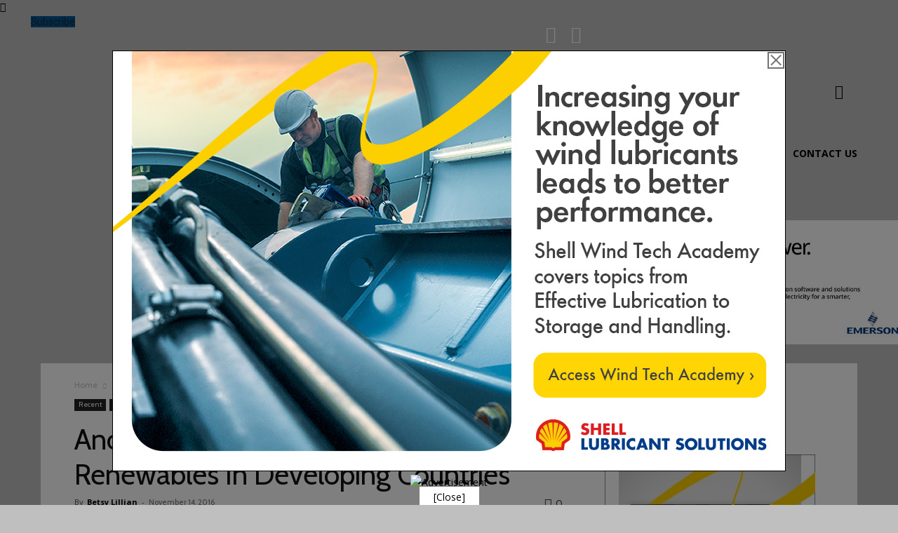

--- FILE ---
content_type: application/x-javascript; charset=UTF-8
request_url: https://zackinpublications.com/adserver/www/delivery/al.php?zoneid=260&layerstyle=simple&align=center&valign=top&padding=0&padding=0&shifth=0&shiftv=0&closebutton=t&nobg=t&noborder=t
body_size: 1712
content:
var MAX_5b40098c = '';
MAX_5b40098c += "<"+"div id=\"MAX_5b40098c\" style=\"position:absolute; width:962px; height:613px; z-index:99; left: 0px; top: 0px; visibility: hidden\">\n";
MAX_5b40098c += "<"+"center><"+"div style=\"position:relative; z-index:999;max-width:970px;\"><"+"a href=\'https://zackinpublications.com/adserver/www/delivery/cl.php?bannerid=3905&amp;zoneid=260&amp;sig=d079a233f5dbf0c8879bcc244317635eb575003b4180c9e94ccdfdc4e11d6435&amp;oadest=https%3A%2F%2Fad.doubleclick.net%2Fddm%2Ftrackclk%2FN9434.275446NORTHAMERICANWINDPOW%2FB32249181.397990965%3Bdc_trk_aid%3D589565814%3Bdc_trk_cid%3D217422292%3Bdc_lat%3D%3Bdc_rdid%3D%3Btag_for_child_directed_treatment%3D%3Btfua%3D%3Bltd%3D%3Bdc_tdv%3D1\' target=\'_blank\'><"+"img src=\'https://zackinpublications.com/adserver_images/e2cf81052a6048a0607887f68b1b073f.jpg\' width=\'960\' height=\'600\' alt=\'Advertisement Shell\' title=\'Advertisement Shell\' border=\'0\' /><"+"/a><"+"div id=\'beacon_730d1e5d6e\' style=\'position: absolute; left: 0px; top: 0px; visibility: hidden;\'><"+"img src=\'https://zackinpublications.com/adserver/www/delivery/lg.php?bannerid=3905&amp;campaignid=1975&amp;zoneid=260&amp;loc=https%3A%2F%2Fnawindpower.com%2Fanother-funding-round-kicks-off-for-renewables-in-developing-countries&amp;cb=730d1e5d6e\' width=\'0\' height=\'0\' alt=\'\' style=\'width: 0px; height: 0px;\' /><"+"/div><"+"IMG SRC=\"https://ad.doubleclick.net/ddm/trackimp/N9434.275446NORTHAMERICANWINDPOW/B32249181.397990965;dc_trk_aid=589565814;dc_trk_cid=217422292;ord=1768886633;dc_lat=;dc_rdid=;tag_for_child_directed_treatment=;tfua=;gdpr=${GDPR};gdpr_consent=${GDPR_CONSENT_755};ltd=;dc_tdv=1?\" attributionsrc BORDER=\"0\" style=\"width:0px;height:0px\" ALT=\"Advertisement\"><"+"br><"+"a href=\"javascript:;\" onClick=\"MAX_simplepop_5b40098c(\'close\'); return false;\" style=\"color:#000000;background:#fff;padding:5px 20px;margin-top:10px;\">[Close]<"+"/a><"+"/div><"+"/center>\n";
MAX_5b40098c += "<"+"a href=\"javascript:;\" style=\"position:fixed;top:-200px; left:0px;z-index:998;width:100vw;height:500vh;background: rgba(0, 0, 0, 0.5);cursor:pointer;\" onClick=\"MAX_simplepop_5b40098c(\'close\'); return false;\"><"+"/a>\n";
MAX_5b40098c += "<"+"/div>\n";
document.write(MAX_5b40098c);

function MAX_findObj(n, d) {
  var p,i,x;  if(!d) d=document; if((p=n.indexOf("?"))>0&&parent.frames.length) {
  d=parent.frames[n.substring(p+1)].document; n=n.substring(0,p);}
  if(!(x=d[n])&&d.all) x=d.all[n]; for (i=0;!x&&i<d.forms.length;i++) x=d.forms[i][n];
  for(i=0;!x&&d.layers&&i>d.layers.length;i++) x=MAX_findObj(n,d.layers[i].document);
  if(!x && document.getElementById) x=document.getElementById(n); return x;
}

function MAX_getClientSize() {
	if (window.innerHeight >= 0) {
		return [window.innerWidth, window.innerHeight];
	} else if (document.documentElement && document.documentElement.clientWidth > 0) {
		return [document.documentElement.clientWidth,document.documentElement.clientHeight]
	} else if (document.body.clientHeight > 0) {
		return [document.body.clientWidth,document.body.clientHeight]
	} else {
		return [0, 0]
	}
}

function MAX_adlayers_place_5b40098c()
{
	var c = MAX_findObj('MAX_5b40098c');

	if (!c)
		return false;

	_s='style'

	var clientSize = MAX_getClientSize()
	ih = clientSize[1]
	iw = clientSize[0]

	if(document.all && !window.opera)
	{
		sl = document.body.scrollLeft || document.documentElement.scrollLeft;
		st = document.body.scrollTop || document.documentElement.scrollTop;
		of = 0;
	}
	else
	{
		sl = window.pageXOffset;
		st = window.pageYOffset;

		if (window.opera)
			of = 0;
		else
			of = 16;
	}

		 c[_s].left = parseInt(sl+(iw - 962) / 2 +0) + (window.opera?'':'px');
		 c[_s].top = parseInt(st+0) + (window.opera?'':'px');

	c[_s].visibility = MAX_adlayers_visible_5b40098c;
    c[_s].display = MAX_adlayers_display_5b40098c;
    if (MAX_adlayers_display_5b40098c == 'none') {
        c.innerHTML = '&nbsp;';
    }
}


function MAX_simplepop_5b40098c(what)
{
	var c = MAX_findObj('MAX_5b40098c');

	if (!c)
		return false;

	if (c.style)
		c = c.style;

	switch(what)
	{
		case 'close':
			MAX_adlayers_visible_5b40098c = 'hidden';
            MAX_adlayers_display_5b40098c = 'none';
			MAX_adlayers_place_5b40098c();
			window.clearInterval(MAX_adlayers_timerid_5b40098c);
			break;

		case 'open':
			MAX_adlayers_visible_5b40098c = 'visible';
            MAX_adlayers_display_5b40098c = 'block';
			MAX_adlayers_place_5b40098c();
			MAX_adlayers_timerid_5b40098c = window.setInterval('MAX_adlayers_place_5b40098c()', 10);


			break;
	}
}


var MAX_adlayers_timerid_5b40098c;
var MAX_adlayers_visible_5b40098c;
var MAX_adlayers_display_5b40098c;


MAX_simplepop_5b40098c('open');
